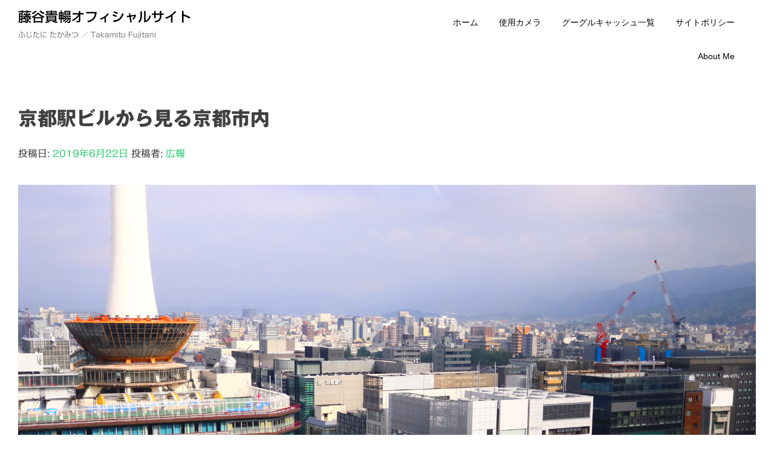

--- FILE ---
content_type: text/html; charset=UTF-8
request_url: https://fujitani.info/blog/%E4%BA%AC%E9%83%BD%E9%A7%85%E3%83%93%E3%83%AB%E3%81%8B%E3%82%89%E8%A6%8B%E3%82%8B%E4%BA%AC%E9%83%BD%E5%B8%82%E5%86%85
body_size: 38036
content:
<!DOCTYPE html>
<html dir="ltr" lang="ja">
<head>
<meta charset="UTF-8">
<meta name="viewport" content="width=device-width, initial-scale=1">
<link rel="profile" href="http://gmpg.org/xfn/11">

<title>京都駅ビルから見る京都市内 | 藤谷貴暢オフィシャルサイト</title>

		<!-- All in One SEO 4.5.0 - aioseo.com -->
		<meta name="robots" content="max-image-preview:large" />
		<link rel="canonical" href="https://fujitani.info/blog/%e4%ba%ac%e9%83%bd%e9%a7%85%e3%83%93%e3%83%ab%e3%81%8b%e3%82%89%e8%a6%8b%e3%82%8b%e4%ba%ac%e9%83%bd%e5%b8%82%e5%86%85" />
		<meta name="generator" content="All in One SEO (AIOSEO) 4.5.0" />
		<script type="application/ld+json" class="aioseo-schema">
			{"@context":"https:\/\/schema.org","@graph":[{"@type":"Article","@id":"https:\/\/fujitani.info\/blog\/%e4%ba%ac%e9%83%bd%e9%a7%85%e3%83%93%e3%83%ab%e3%81%8b%e3%82%89%e8%a6%8b%e3%82%8b%e4%ba%ac%e9%83%bd%e5%b8%82%e5%86%85#article","name":"\u4eac\u90fd\u99c5\u30d3\u30eb\u304b\u3089\u898b\u308b\u4eac\u90fd\u5e02\u5185 | \u85e4\u8c37\u8cb4\u66a2\u30aa\u30d5\u30a3\u30b7\u30e3\u30eb\u30b5\u30a4\u30c8","headline":"\u4eac\u90fd\u99c5\u30d3\u30eb\u304b\u3089\u898b\u308b\u4eac\u90fd\u5e02\u5185","author":{"@id":"https:\/\/fujitani.info\/author\/fsi-admin#author"},"publisher":{"@id":"https:\/\/fujitani.info\/#organization"},"image":{"@type":"ImageObject","url":"https:\/\/fujitani.info\/wp\/wp-content\/uploads\/IMG_9502.jpg","width":1920,"height":1280,"caption":"\u4eac\u90fd\u99c5\u30d3\u30eb\u304b\u3089\u898b\u308b\u4eac\u90fd\u5e02\u5185"},"datePublished":"2019-06-22T08:08:14+09:00","dateModified":"2019-11-22T08:12:03+09:00","inLanguage":"ja","mainEntityOfPage":{"@id":"https:\/\/fujitani.info\/blog\/%e4%ba%ac%e9%83%bd%e9%a7%85%e3%83%93%e3%83%ab%e3%81%8b%e3%82%89%e8%a6%8b%e3%82%8b%e4%ba%ac%e9%83%bd%e5%b8%82%e5%86%85#webpage"},"isPartOf":{"@id":"https:\/\/fujitani.info\/blog\/%e4%ba%ac%e9%83%bd%e9%a7%85%e3%83%93%e3%83%ab%e3%81%8b%e3%82%89%e8%a6%8b%e3%82%8b%e4%ba%ac%e9%83%bd%e5%b8%82%e5%86%85#webpage"},"articleSection":"\u30d5\u30a9\u30c8\u30d6\u30ed\u30b0"},{"@type":"BreadcrumbList","@id":"https:\/\/fujitani.info\/blog\/%e4%ba%ac%e9%83%bd%e9%a7%85%e3%83%93%e3%83%ab%e3%81%8b%e3%82%89%e8%a6%8b%e3%82%8b%e4%ba%ac%e9%83%bd%e5%b8%82%e5%86%85#breadcrumblist","itemListElement":[{"@type":"ListItem","@id":"https:\/\/fujitani.info\/#listItem","position":1,"name":"\u5bb6","item":"https:\/\/fujitani.info\/","nextItem":"https:\/\/fujitani.info\/category\/blog#listItem"},{"@type":"ListItem","@id":"https:\/\/fujitani.info\/category\/blog#listItem","position":2,"name":"\u30d5\u30a9\u30c8\u30d6\u30ed\u30b0","previousItem":"https:\/\/fujitani.info\/#listItem"}]},{"@type":"Organization","@id":"https:\/\/fujitani.info\/#organization","name":"\u85e4\u8c37\u8cb4\u66a2","url":"https:\/\/fujitani.info\/"},{"@type":"Person","@id":"https:\/\/fujitani.info\/author\/fsi-admin#author","url":"https:\/\/fujitani.info\/author\/fsi-admin","name":"\u5e83\u5831"},{"@type":"WebPage","@id":"https:\/\/fujitani.info\/blog\/%e4%ba%ac%e9%83%bd%e9%a7%85%e3%83%93%e3%83%ab%e3%81%8b%e3%82%89%e8%a6%8b%e3%82%8b%e4%ba%ac%e9%83%bd%e5%b8%82%e5%86%85#webpage","url":"https:\/\/fujitani.info\/blog\/%e4%ba%ac%e9%83%bd%e9%a7%85%e3%83%93%e3%83%ab%e3%81%8b%e3%82%89%e8%a6%8b%e3%82%8b%e4%ba%ac%e9%83%bd%e5%b8%82%e5%86%85","name":"\u4eac\u90fd\u99c5\u30d3\u30eb\u304b\u3089\u898b\u308b\u4eac\u90fd\u5e02\u5185 | \u85e4\u8c37\u8cb4\u66a2\u30aa\u30d5\u30a3\u30b7\u30e3\u30eb\u30b5\u30a4\u30c8","inLanguage":"ja","isPartOf":{"@id":"https:\/\/fujitani.info\/#website"},"breadcrumb":{"@id":"https:\/\/fujitani.info\/blog\/%e4%ba%ac%e9%83%bd%e9%a7%85%e3%83%93%e3%83%ab%e3%81%8b%e3%82%89%e8%a6%8b%e3%82%8b%e4%ba%ac%e9%83%bd%e5%b8%82%e5%86%85#breadcrumblist"},"author":{"@id":"https:\/\/fujitani.info\/author\/fsi-admin#author"},"creator":{"@id":"https:\/\/fujitani.info\/author\/fsi-admin#author"},"image":{"@type":"ImageObject","url":"https:\/\/fujitani.info\/wp\/wp-content\/uploads\/IMG_9502.jpg","@id":"https:\/\/fujitani.info\/blog\/%e4%ba%ac%e9%83%bd%e9%a7%85%e3%83%93%e3%83%ab%e3%81%8b%e3%82%89%e8%a6%8b%e3%82%8b%e4%ba%ac%e9%83%bd%e5%b8%82%e5%86%85\/#mainImage","width":1920,"height":1280,"caption":"\u4eac\u90fd\u99c5\u30d3\u30eb\u304b\u3089\u898b\u308b\u4eac\u90fd\u5e02\u5185"},"primaryImageOfPage":{"@id":"https:\/\/fujitani.info\/blog\/%e4%ba%ac%e9%83%bd%e9%a7%85%e3%83%93%e3%83%ab%e3%81%8b%e3%82%89%e8%a6%8b%e3%82%8b%e4%ba%ac%e9%83%bd%e5%b8%82%e5%86%85#mainImage"},"datePublished":"2019-06-22T08:08:14+09:00","dateModified":"2019-11-22T08:12:03+09:00"},{"@type":"WebSite","@id":"https:\/\/fujitani.info\/#website","url":"https:\/\/fujitani.info\/","name":"\u85e4\u8c37\u8cb4\u66a2\u30aa\u30d5\u30a3\u30b7\u30e3\u30eb\u30b5\u30a4\u30c8","description":"\u3075\u3058\u305f\u306b \u305f\u304b\u307f\u3064 \uff0f Takamitu Fujitani","inLanguage":"ja","publisher":{"@id":"https:\/\/fujitani.info\/#organization"}}]}
		</script>
		<!-- All in One SEO -->

<link rel='dns-prefetch' href='//webfonts.sakura.ne.jp' />
<link rel="alternate" type="application/rss+xml" title="藤谷貴暢オフィシャルサイト &raquo; フィード" href="https://fujitani.info/feed" />
<link rel="alternate" type="application/rss+xml" title="藤谷貴暢オフィシャルサイト &raquo; コメントフィード" href="https://fujitani.info/comments/feed" />
<script type="text/javascript">
window._wpemojiSettings = {"baseUrl":"https:\/\/s.w.org\/images\/core\/emoji\/14.0.0\/72x72\/","ext":".png","svgUrl":"https:\/\/s.w.org\/images\/core\/emoji\/14.0.0\/svg\/","svgExt":".svg","source":{"concatemoji":"https:\/\/fujitani.info\/wp\/wp-includes\/js\/wp-emoji-release.min.js?ver=6.3.7"}};
/*! This file is auto-generated */
!function(i,n){var o,s,e;function c(e){try{var t={supportTests:e,timestamp:(new Date).valueOf()};sessionStorage.setItem(o,JSON.stringify(t))}catch(e){}}function p(e,t,n){e.clearRect(0,0,e.canvas.width,e.canvas.height),e.fillText(t,0,0);var t=new Uint32Array(e.getImageData(0,0,e.canvas.width,e.canvas.height).data),r=(e.clearRect(0,0,e.canvas.width,e.canvas.height),e.fillText(n,0,0),new Uint32Array(e.getImageData(0,0,e.canvas.width,e.canvas.height).data));return t.every(function(e,t){return e===r[t]})}function u(e,t,n){switch(t){case"flag":return n(e,"\ud83c\udff3\ufe0f\u200d\u26a7\ufe0f","\ud83c\udff3\ufe0f\u200b\u26a7\ufe0f")?!1:!n(e,"\ud83c\uddfa\ud83c\uddf3","\ud83c\uddfa\u200b\ud83c\uddf3")&&!n(e,"\ud83c\udff4\udb40\udc67\udb40\udc62\udb40\udc65\udb40\udc6e\udb40\udc67\udb40\udc7f","\ud83c\udff4\u200b\udb40\udc67\u200b\udb40\udc62\u200b\udb40\udc65\u200b\udb40\udc6e\u200b\udb40\udc67\u200b\udb40\udc7f");case"emoji":return!n(e,"\ud83e\udef1\ud83c\udffb\u200d\ud83e\udef2\ud83c\udfff","\ud83e\udef1\ud83c\udffb\u200b\ud83e\udef2\ud83c\udfff")}return!1}function f(e,t,n){var r="undefined"!=typeof WorkerGlobalScope&&self instanceof WorkerGlobalScope?new OffscreenCanvas(300,150):i.createElement("canvas"),a=r.getContext("2d",{willReadFrequently:!0}),o=(a.textBaseline="top",a.font="600 32px Arial",{});return e.forEach(function(e){o[e]=t(a,e,n)}),o}function t(e){var t=i.createElement("script");t.src=e,t.defer=!0,i.head.appendChild(t)}"undefined"!=typeof Promise&&(o="wpEmojiSettingsSupports",s=["flag","emoji"],n.supports={everything:!0,everythingExceptFlag:!0},e=new Promise(function(e){i.addEventListener("DOMContentLoaded",e,{once:!0})}),new Promise(function(t){var n=function(){try{var e=JSON.parse(sessionStorage.getItem(o));if("object"==typeof e&&"number"==typeof e.timestamp&&(new Date).valueOf()<e.timestamp+604800&&"object"==typeof e.supportTests)return e.supportTests}catch(e){}return null}();if(!n){if("undefined"!=typeof Worker&&"undefined"!=typeof OffscreenCanvas&&"undefined"!=typeof URL&&URL.createObjectURL&&"undefined"!=typeof Blob)try{var e="postMessage("+f.toString()+"("+[JSON.stringify(s),u.toString(),p.toString()].join(",")+"));",r=new Blob([e],{type:"text/javascript"}),a=new Worker(URL.createObjectURL(r),{name:"wpTestEmojiSupports"});return void(a.onmessage=function(e){c(n=e.data),a.terminate(),t(n)})}catch(e){}c(n=f(s,u,p))}t(n)}).then(function(e){for(var t in e)n.supports[t]=e[t],n.supports.everything=n.supports.everything&&n.supports[t],"flag"!==t&&(n.supports.everythingExceptFlag=n.supports.everythingExceptFlag&&n.supports[t]);n.supports.everythingExceptFlag=n.supports.everythingExceptFlag&&!n.supports.flag,n.DOMReady=!1,n.readyCallback=function(){n.DOMReady=!0}}).then(function(){return e}).then(function(){var e;n.supports.everything||(n.readyCallback(),(e=n.source||{}).concatemoji?t(e.concatemoji):e.wpemoji&&e.twemoji&&(t(e.twemoji),t(e.wpemoji)))}))}((window,document),window._wpemojiSettings);
</script>
<style type="text/css">
img.wp-smiley,
img.emoji {
	display: inline !important;
	border: none !important;
	box-shadow: none !important;
	height: 1em !important;
	width: 1em !important;
	margin: 0 0.07em !important;
	vertical-align: -0.1em !important;
	background: none !important;
	padding: 0 !important;
}
</style>
	<link rel='stylesheet' id='wp-block-library-css' href='https://fujitani.info/wp/wp-includes/css/dist/block-library/style.min.css?ver=6.3.7' type='text/css' media='all' />
<style id='classic-theme-styles-inline-css' type='text/css'>
/*! This file is auto-generated */
.wp-block-button__link{color:#fff;background-color:#32373c;border-radius:9999px;box-shadow:none;text-decoration:none;padding:calc(.667em + 2px) calc(1.333em + 2px);font-size:1.125em}.wp-block-file__button{background:#32373c;color:#fff;text-decoration:none}
</style>
<style id='global-styles-inline-css' type='text/css'>
body{--wp--preset--color--black: #000000;--wp--preset--color--cyan-bluish-gray: #abb8c3;--wp--preset--color--white: #ffffff;--wp--preset--color--pale-pink: #f78da7;--wp--preset--color--vivid-red: #cf2e2e;--wp--preset--color--luminous-vivid-orange: #ff6900;--wp--preset--color--luminous-vivid-amber: #fcb900;--wp--preset--color--light-green-cyan: #7bdcb5;--wp--preset--color--vivid-green-cyan: #00d084;--wp--preset--color--pale-cyan-blue: #8ed1fc;--wp--preset--color--vivid-cyan-blue: #0693e3;--wp--preset--color--vivid-purple: #9b51e0;--wp--preset--gradient--vivid-cyan-blue-to-vivid-purple: linear-gradient(135deg,rgba(6,147,227,1) 0%,rgb(155,81,224) 100%);--wp--preset--gradient--light-green-cyan-to-vivid-green-cyan: linear-gradient(135deg,rgb(122,220,180) 0%,rgb(0,208,130) 100%);--wp--preset--gradient--luminous-vivid-amber-to-luminous-vivid-orange: linear-gradient(135deg,rgba(252,185,0,1) 0%,rgba(255,105,0,1) 100%);--wp--preset--gradient--luminous-vivid-orange-to-vivid-red: linear-gradient(135deg,rgba(255,105,0,1) 0%,rgb(207,46,46) 100%);--wp--preset--gradient--very-light-gray-to-cyan-bluish-gray: linear-gradient(135deg,rgb(238,238,238) 0%,rgb(169,184,195) 100%);--wp--preset--gradient--cool-to-warm-spectrum: linear-gradient(135deg,rgb(74,234,220) 0%,rgb(151,120,209) 20%,rgb(207,42,186) 40%,rgb(238,44,130) 60%,rgb(251,105,98) 80%,rgb(254,248,76) 100%);--wp--preset--gradient--blush-light-purple: linear-gradient(135deg,rgb(255,206,236) 0%,rgb(152,150,240) 100%);--wp--preset--gradient--blush-bordeaux: linear-gradient(135deg,rgb(254,205,165) 0%,rgb(254,45,45) 50%,rgb(107,0,62) 100%);--wp--preset--gradient--luminous-dusk: linear-gradient(135deg,rgb(255,203,112) 0%,rgb(199,81,192) 50%,rgb(65,88,208) 100%);--wp--preset--gradient--pale-ocean: linear-gradient(135deg,rgb(255,245,203) 0%,rgb(182,227,212) 50%,rgb(51,167,181) 100%);--wp--preset--gradient--electric-grass: linear-gradient(135deg,rgb(202,248,128) 0%,rgb(113,206,126) 100%);--wp--preset--gradient--midnight: linear-gradient(135deg,rgb(2,3,129) 0%,rgb(40,116,252) 100%);--wp--preset--font-size--small: 13px;--wp--preset--font-size--medium: 20px;--wp--preset--font-size--large: 36px;--wp--preset--font-size--x-large: 42px;--wp--preset--spacing--20: 0.44rem;--wp--preset--spacing--30: 0.67rem;--wp--preset--spacing--40: 1rem;--wp--preset--spacing--50: 1.5rem;--wp--preset--spacing--60: 2.25rem;--wp--preset--spacing--70: 3.38rem;--wp--preset--spacing--80: 5.06rem;--wp--preset--shadow--natural: 6px 6px 9px rgba(0, 0, 0, 0.2);--wp--preset--shadow--deep: 12px 12px 50px rgba(0, 0, 0, 0.4);--wp--preset--shadow--sharp: 6px 6px 0px rgba(0, 0, 0, 0.2);--wp--preset--shadow--outlined: 6px 6px 0px -3px rgba(255, 255, 255, 1), 6px 6px rgba(0, 0, 0, 1);--wp--preset--shadow--crisp: 6px 6px 0px rgba(0, 0, 0, 1);}:where(.is-layout-flex){gap: 0.5em;}:where(.is-layout-grid){gap: 0.5em;}body .is-layout-flow > .alignleft{float: left;margin-inline-start: 0;margin-inline-end: 2em;}body .is-layout-flow > .alignright{float: right;margin-inline-start: 2em;margin-inline-end: 0;}body .is-layout-flow > .aligncenter{margin-left: auto !important;margin-right: auto !important;}body .is-layout-constrained > .alignleft{float: left;margin-inline-start: 0;margin-inline-end: 2em;}body .is-layout-constrained > .alignright{float: right;margin-inline-start: 2em;margin-inline-end: 0;}body .is-layout-constrained > .aligncenter{margin-left: auto !important;margin-right: auto !important;}body .is-layout-constrained > :where(:not(.alignleft):not(.alignright):not(.alignfull)){max-width: var(--wp--style--global--content-size);margin-left: auto !important;margin-right: auto !important;}body .is-layout-constrained > .alignwide{max-width: var(--wp--style--global--wide-size);}body .is-layout-flex{display: flex;}body .is-layout-flex{flex-wrap: wrap;align-items: center;}body .is-layout-flex > *{margin: 0;}body .is-layout-grid{display: grid;}body .is-layout-grid > *{margin: 0;}:where(.wp-block-columns.is-layout-flex){gap: 2em;}:where(.wp-block-columns.is-layout-grid){gap: 2em;}:where(.wp-block-post-template.is-layout-flex){gap: 1.25em;}:where(.wp-block-post-template.is-layout-grid){gap: 1.25em;}.has-black-color{color: var(--wp--preset--color--black) !important;}.has-cyan-bluish-gray-color{color: var(--wp--preset--color--cyan-bluish-gray) !important;}.has-white-color{color: var(--wp--preset--color--white) !important;}.has-pale-pink-color{color: var(--wp--preset--color--pale-pink) !important;}.has-vivid-red-color{color: var(--wp--preset--color--vivid-red) !important;}.has-luminous-vivid-orange-color{color: var(--wp--preset--color--luminous-vivid-orange) !important;}.has-luminous-vivid-amber-color{color: var(--wp--preset--color--luminous-vivid-amber) !important;}.has-light-green-cyan-color{color: var(--wp--preset--color--light-green-cyan) !important;}.has-vivid-green-cyan-color{color: var(--wp--preset--color--vivid-green-cyan) !important;}.has-pale-cyan-blue-color{color: var(--wp--preset--color--pale-cyan-blue) !important;}.has-vivid-cyan-blue-color{color: var(--wp--preset--color--vivid-cyan-blue) !important;}.has-vivid-purple-color{color: var(--wp--preset--color--vivid-purple) !important;}.has-black-background-color{background-color: var(--wp--preset--color--black) !important;}.has-cyan-bluish-gray-background-color{background-color: var(--wp--preset--color--cyan-bluish-gray) !important;}.has-white-background-color{background-color: var(--wp--preset--color--white) !important;}.has-pale-pink-background-color{background-color: var(--wp--preset--color--pale-pink) !important;}.has-vivid-red-background-color{background-color: var(--wp--preset--color--vivid-red) !important;}.has-luminous-vivid-orange-background-color{background-color: var(--wp--preset--color--luminous-vivid-orange) !important;}.has-luminous-vivid-amber-background-color{background-color: var(--wp--preset--color--luminous-vivid-amber) !important;}.has-light-green-cyan-background-color{background-color: var(--wp--preset--color--light-green-cyan) !important;}.has-vivid-green-cyan-background-color{background-color: var(--wp--preset--color--vivid-green-cyan) !important;}.has-pale-cyan-blue-background-color{background-color: var(--wp--preset--color--pale-cyan-blue) !important;}.has-vivid-cyan-blue-background-color{background-color: var(--wp--preset--color--vivid-cyan-blue) !important;}.has-vivid-purple-background-color{background-color: var(--wp--preset--color--vivid-purple) !important;}.has-black-border-color{border-color: var(--wp--preset--color--black) !important;}.has-cyan-bluish-gray-border-color{border-color: var(--wp--preset--color--cyan-bluish-gray) !important;}.has-white-border-color{border-color: var(--wp--preset--color--white) !important;}.has-pale-pink-border-color{border-color: var(--wp--preset--color--pale-pink) !important;}.has-vivid-red-border-color{border-color: var(--wp--preset--color--vivid-red) !important;}.has-luminous-vivid-orange-border-color{border-color: var(--wp--preset--color--luminous-vivid-orange) !important;}.has-luminous-vivid-amber-border-color{border-color: var(--wp--preset--color--luminous-vivid-amber) !important;}.has-light-green-cyan-border-color{border-color: var(--wp--preset--color--light-green-cyan) !important;}.has-vivid-green-cyan-border-color{border-color: var(--wp--preset--color--vivid-green-cyan) !important;}.has-pale-cyan-blue-border-color{border-color: var(--wp--preset--color--pale-cyan-blue) !important;}.has-vivid-cyan-blue-border-color{border-color: var(--wp--preset--color--vivid-cyan-blue) !important;}.has-vivid-purple-border-color{border-color: var(--wp--preset--color--vivid-purple) !important;}.has-vivid-cyan-blue-to-vivid-purple-gradient-background{background: var(--wp--preset--gradient--vivid-cyan-blue-to-vivid-purple) !important;}.has-light-green-cyan-to-vivid-green-cyan-gradient-background{background: var(--wp--preset--gradient--light-green-cyan-to-vivid-green-cyan) !important;}.has-luminous-vivid-amber-to-luminous-vivid-orange-gradient-background{background: var(--wp--preset--gradient--luminous-vivid-amber-to-luminous-vivid-orange) !important;}.has-luminous-vivid-orange-to-vivid-red-gradient-background{background: var(--wp--preset--gradient--luminous-vivid-orange-to-vivid-red) !important;}.has-very-light-gray-to-cyan-bluish-gray-gradient-background{background: var(--wp--preset--gradient--very-light-gray-to-cyan-bluish-gray) !important;}.has-cool-to-warm-spectrum-gradient-background{background: var(--wp--preset--gradient--cool-to-warm-spectrum) !important;}.has-blush-light-purple-gradient-background{background: var(--wp--preset--gradient--blush-light-purple) !important;}.has-blush-bordeaux-gradient-background{background: var(--wp--preset--gradient--blush-bordeaux) !important;}.has-luminous-dusk-gradient-background{background: var(--wp--preset--gradient--luminous-dusk) !important;}.has-pale-ocean-gradient-background{background: var(--wp--preset--gradient--pale-ocean) !important;}.has-electric-grass-gradient-background{background: var(--wp--preset--gradient--electric-grass) !important;}.has-midnight-gradient-background{background: var(--wp--preset--gradient--midnight) !important;}.has-small-font-size{font-size: var(--wp--preset--font-size--small) !important;}.has-medium-font-size{font-size: var(--wp--preset--font-size--medium) !important;}.has-large-font-size{font-size: var(--wp--preset--font-size--large) !important;}.has-x-large-font-size{font-size: var(--wp--preset--font-size--x-large) !important;}
.wp-block-navigation a:where(:not(.wp-element-button)){color: inherit;}
:where(.wp-block-post-template.is-layout-flex){gap: 1.25em;}:where(.wp-block-post-template.is-layout-grid){gap: 1.25em;}
:where(.wp-block-columns.is-layout-flex){gap: 2em;}:where(.wp-block-columns.is-layout-grid){gap: 2em;}
.wp-block-pullquote{font-size: 1.5em;line-height: 1.6;}
</style>
<link rel='stylesheet' id='draft-portfolio-grid-css' href='https://fujitani.info/wp/wp-content/themes/draft-portfolio/css/grid.css?ver=6.3.7' type='text/css' media='all' />
<link rel='stylesheet' id='draft-portfolio-style-css' href='https://fujitani.info/wp/wp-content/themes/draft-portfolio/style.css?ver=6.3.7' type='text/css' media='all' />
<script type='text/javascript' src='https://fujitani.info/wp/wp-includes/js/jquery/jquery.min.js?ver=3.7.0' id='jquery-core-js'></script>
<script type='text/javascript' src='https://fujitani.info/wp/wp-includes/js/jquery/jquery-migrate.min.js?ver=3.4.1' id='jquery-migrate-js'></script>
<script type='text/javascript' src='//webfonts.sakura.ne.jp/js/sakurav3.js?fadein=0&#038;ver=3.1.3' id='typesquare_std-js'></script>
<link rel="https://api.w.org/" href="https://fujitani.info/wp-json/" /><link rel="alternate" type="application/json" href="https://fujitani.info/wp-json/wp/v2/posts/1016" /><link rel="EditURI" type="application/rsd+xml" title="RSD" href="https://fujitani.info/wp/xmlrpc.php?rsd" />
<meta name="generator" content="WordPress 6.3.7" />
<link rel='shortlink' href='https://fujitani.info/?p=1016' />
<link rel="alternate" type="application/json+oembed" href="https://fujitani.info/wp-json/oembed/1.0/embed?url=https%3A%2F%2Ffujitani.info%2Fblog%2F%25e4%25ba%25ac%25e9%2583%25bd%25e9%25a7%2585%25e3%2583%2593%25e3%2583%25ab%25e3%2581%258b%25e3%2582%2589%25e8%25a6%258b%25e3%2582%258b%25e4%25ba%25ac%25e9%2583%25bd%25e5%25b8%2582%25e5%2586%2585" />
<link rel="alternate" type="text/xml+oembed" href="https://fujitani.info/wp-json/oembed/1.0/embed?url=https%3A%2F%2Ffujitani.info%2Fblog%2F%25e4%25ba%25ac%25e9%2583%25bd%25e9%25a7%2585%25e3%2583%2593%25e3%2583%25ab%25e3%2581%258b%25e3%2582%2589%25e8%25a6%258b%25e3%2582%258b%25e4%25ba%25ac%25e9%2583%25bd%25e5%25b8%2582%25e5%2586%2585&#038;format=xml" />
<style type='text/css'>
.site-branding .site-title a:lang(ja),.site-title{ font-family: '新ゴ M';}.site-description:lang(ja){ font-family: '新ゴ R';}</style>
<style type='text/css'>
h1,h2,h3,h1:lang(ja),h2:lang(ja),h3:lang(ja),.entry-title:lang(ja){ font-family: "ゴシックMB101 B";}h4,h5,h6,h4:lang(ja),h5:lang(ja),h6:lang(ja),div.entry-meta span:lang(ja),footer.entry-footer span:lang(ja){ font-family: "カクミン R";}.hentry,.entry-content p,.post-inner.entry-content p,#comments div:lang(ja){ font-family: "UD新ゴ R";}strong,b,#comments .comment-author .fn:lang(ja){ font-family: "UD新ゴ M";}</style>
<link rel="icon" href="https://fujitani.info/wp/wp-content/uploads/2018/10/cropped-170822-180234-3-32x32.jpg" sizes="32x32" />
<link rel="icon" href="https://fujitani.info/wp/wp-content/uploads/2018/10/cropped-170822-180234-3-192x192.jpg" sizes="192x192" />
<link rel="apple-touch-icon" href="https://fujitani.info/wp/wp-content/uploads/2018/10/cropped-170822-180234-3-180x180.jpg" />
<meta name="msapplication-TileImage" content="https://fujitani.info/wp/wp-content/uploads/2018/10/cropped-170822-180234-3-270x270.jpg" />
		<style type="text/css" id="wp-custom-css">
			.attachment-full{
	display: none
}
.nav-previous
{background-color:#eee;
text-align:left}
		</style>
			<!-- Google tag (gtag.js) -->
<script async src="https://www.googletagmanager.com/gtag/js?id=G-HDJPP63GHY"></script>
<script>
  window.dataLayer = window.dataLayer || [];
  function gtag(){dataLayer.push(arguments);}
  gtag('js', new Date());

  gtag('config', 'G-HDJPP63GHY');
</script>
</head>

<body class="post-template-default single single-post postid-1016 single-format-standard">
<div id="page" class="site  grid">
	<a class="skip-link screen-reader-text" href="#content">コンテンツへスキップ</a>

	<header id="masthead" class="site-header" role="banner">
	<div class="site-branding col-6-12">
	<h1 class="site-title">
			<a href="https://fujitani.info/" title="藤谷貴暢オフィシャルサイト" rel="home">藤谷貴暢オフィシャルサイト</a>                
            </h1>
                            <p class="site-description">ふじたに たかみつ ／ Takamitu Fujitani</p>
            		</div><!-- .site-branding -->

		<div class="main-nav col-6-12 pull-right">

		<div id="cssmenu" class="menu-%e3%83%a1%e3%83%8b%e3%83%a5%e3%83%bc-container"><ul id="menu-%e3%83%a1%e3%83%8b%e3%83%a5%e3%83%bc" class="menu"><li id="menu-item-1326" class="menu-item menu-item-type-custom menu-item-object-custom menu-item-home"><a href="https://fujitani.info"><span>ホーム</span></a></li>
<li id="menu-item-597" class="menu-item menu-item-type-post_type menu-item-object-page"><a href="https://fujitani.info/%e4%bd%bf%e7%94%a8%e3%82%ab%e3%83%a1%e3%83%a9"><span>使用カメラ</span></a></li>
<li id="menu-item-499" class="menu-item menu-item-type-custom menu-item-object-custom"><a href="https://www.google.com/search?q=site:fujitani.info&amp;source=lnms&amp;tbm=isch&amp;sa=X&amp;ved=0ahUKEwj0wf23_9zgAhVFWrwKHRZaC2sQ_AUIDigB&amp;biw=1904&amp;bih=937"><span>グーグルキャッシュ一覧</span></a></li>
<li id="menu-item-1327" class="menu-item menu-item-type-post_type menu-item-object-page"><a href="https://fujitani.info/%e3%82%b5%e3%82%a4%e3%83%88%e3%83%9d%e3%83%aa%e3%82%b7%e3%83%bc"><span>サイトポリシー</span></a></li>
<li id="menu-item-1263" class="menu-item menu-item-type-post_type menu-item-object-page"><a href="https://fujitani.info/about-me"><span>About me</span></a></li>
</ul></div>    	</div>
        	</header><!-- #masthead -->


	<div id="content" class="site-content">


	<div id="primary" class="content-area">
		<main id="main" class="site-main col-9-12" role="main">

		
<article id="post-1016" class="post-1016 post type-post status-publish format-standard has-post-thumbnail hentry category-blog">
		<div class='post-thumb'>
				
				<img width="1920" height="1280" src="https://fujitani.info/wp/wp-content/uploads/IMG_9502.jpg" class="attachment-full size-full wp-post-image" alt="京都駅ビルから見る京都市内" decoding="async" fetchpriority="high" srcset="https://fujitani.info/wp/wp-content/uploads/IMG_9502.jpg 1920w, https://fujitani.info/wp/wp-content/uploads/IMG_9502-600x400.jpg 600w, https://fujitani.info/wp/wp-content/uploads/IMG_9502-768x512.jpg 768w" sizes="(max-width: 1920px) 100vw, 1920px" />				
		</div>
	<header class="entry-header">
		<h1 class="entry-title">京都駅ビルから見る京都市内</h1>		<div class="entry-meta">
			<span class="posted-on">投稿日: <a href="https://fujitani.info/blog/%e4%ba%ac%e9%83%bd%e9%a7%85%e3%83%93%e3%83%ab%e3%81%8b%e3%82%89%e8%a6%8b%e3%82%8b%e4%ba%ac%e9%83%bd%e5%b8%82%e5%86%85" rel="bookmark"><time class="entry-date published" datetime="2019-06-22T17:08:14+09:00">2019年6月22日</time><time class="updated" datetime="2019-11-22T17:12:03+09:00">2019年11月22日</time></a></span><span class="byline"> 投稿者: <span class="author vcard"><a class="url fn n" href="https://fujitani.info/author/fsi-admin">広報</a></span></span>		</div><!-- .entry-meta -->
			</header><!-- .entry-header -->

	<div class="entry-content">
		<p><img decoding="async" class="alignnone size-full wp-image-1013" src="https://fujitani.info/wp/wp-content/uploads/IMG_9502.jpg" alt="京都駅ビルから見る京都市内" width="1920" height="1280" srcset="https://fujitani.info/wp/wp-content/uploads/IMG_9502.jpg 1920w, https://fujitani.info/wp/wp-content/uploads/IMG_9502-600x400.jpg 600w, https://fujitani.info/wp/wp-content/uploads/IMG_9502-768x512.jpg 768w" sizes="(max-width: 1920px) 100vw, 1920px" /></p>
	</div><!-- .entry-content -->

	<footer class="entry-footer">
			</footer><!-- .entry-footer -->
</article><!-- #post-## -->

	<nav class="navigation post-navigation" aria-label="投稿">
		<h2 class="screen-reader-text">投稿ナビゲーション</h2>
		<div class="nav-links"><div class="nav-previous"><a href="https://fujitani.info/blog/%e7%86%8a%e6%9c%ac%e7%9c%8c%e4%b8%8a%e7%9b%8a%e5%9f%8e%e9%83%a1%e3%83%bb%e5%b1%b1%e9%83%bd%e9%85%92%e9%80%a0%e3%81%ae%e6%9c%ac%e6%a0%bc%e9%ba%a6%e7%84%bc%e9%85%8e%e3%80%8c%e3%81%84%e3%81%84%e3%81%8b" rel="prev">熊本県上益城郡・山都酒造の本格麦焼酎「いいから」</a></div><div class="nav-next"><a href="https://fujitani.info/blog/%e6%98%8e%e6%b2%bb%e3%81%aa%e3%82%8b%e3%81%bb%e3%81%a9%e3%83%95%e3%82%a1%e3%82%af%e3%83%88%e3%83%aa%e3%83%bc%e5%a4%a7%e9%98%aa%e5%a4%a7%e9%98%aa%e5%ba%9c%e9%ab%98%e6%a7%bb%e5%b8%82%e3%83%81%e3%83%a7" rel="next">明治なるほどファクトリー大阪(大阪府高槻市)チョコレート工場の看板(新快速のドア越し)</a></div></div>
	</nav>
		</main><!-- #main -->
	</div><!-- #primary -->


<aside id="secondary" class="widget-area col-3-12" role="complementary">
	<section id="archives-5" class="widget widget_archive"><h2 class="widget-title">アーカイブ</h2>		<label class="screen-reader-text" for="archives-dropdown-5">アーカイブ</label>
		<select id="archives-dropdown-5" name="archive-dropdown">
			
			<option value="">月を選択</option>
				<option value='https://fujitani.info/2025/09'> 2025年9月 &nbsp;(1)</option>
	<option value='https://fujitani.info/2025/08'> 2025年8月 &nbsp;(3)</option>
	<option value='https://fujitani.info/2025/07'> 2025年7月 &nbsp;(1)</option>
	<option value='https://fujitani.info/2023/10'> 2023年10月 &nbsp;(1)</option>
	<option value='https://fujitani.info/2023/09'> 2023年9月 &nbsp;(2)</option>
	<option value='https://fujitani.info/2023/08'> 2023年8月 &nbsp;(1)</option>
	<option value='https://fujitani.info/2023/06'> 2023年6月 &nbsp;(2)</option>
	<option value='https://fujitani.info/2023/04'> 2023年4月 &nbsp;(2)</option>
	<option value='https://fujitani.info/2022/12'> 2022年12月 &nbsp;(1)</option>
	<option value='https://fujitani.info/2022/10'> 2022年10月 &nbsp;(1)</option>
	<option value='https://fujitani.info/2022/07'> 2022年7月 &nbsp;(2)</option>
	<option value='https://fujitani.info/2022/02'> 2022年2月 &nbsp;(1)</option>
	<option value='https://fujitani.info/2022/01'> 2022年1月 &nbsp;(1)</option>
	<option value='https://fujitani.info/2021/12'> 2021年12月 &nbsp;(3)</option>
	<option value='https://fujitani.info/2021/07'> 2021年7月 &nbsp;(1)</option>
	<option value='https://fujitani.info/2020/12'> 2020年12月 &nbsp;(1)</option>
	<option value='https://fujitani.info/2020/11'> 2020年11月 &nbsp;(1)</option>
	<option value='https://fujitani.info/2020/10'> 2020年10月 &nbsp;(1)</option>
	<option value='https://fujitani.info/2020/09'> 2020年9月 &nbsp;(1)</option>
	<option value='https://fujitani.info/2020/06'> 2020年6月 &nbsp;(1)</option>
	<option value='https://fujitani.info/2020/05'> 2020年5月 &nbsp;(3)</option>
	<option value='https://fujitani.info/2020/03'> 2020年3月 &nbsp;(1)</option>
	<option value='https://fujitani.info/2020/02'> 2020年2月 &nbsp;(4)</option>
	<option value='https://fujitani.info/2020/01'> 2020年1月 &nbsp;(7)</option>
	<option value='https://fujitani.info/2019/12'> 2019年12月 &nbsp;(7)</option>
	<option value='https://fujitani.info/2019/11'> 2019年11月 &nbsp;(4)</option>
	<option value='https://fujitani.info/2019/10'> 2019年10月 &nbsp;(3)</option>
	<option value='https://fujitani.info/2019/09'> 2019年9月 &nbsp;(5)</option>
	<option value='https://fujitani.info/2019/08'> 2019年8月 &nbsp;(8)</option>
	<option value='https://fujitani.info/2019/07'> 2019年7月 &nbsp;(7)</option>
	<option value='https://fujitani.info/2019/06'> 2019年6月 &nbsp;(5)</option>
	<option value='https://fujitani.info/2019/05'> 2019年5月 &nbsp;(14)</option>
	<option value='https://fujitani.info/2019/04'> 2019年4月 &nbsp;(19)</option>
	<option value='https://fujitani.info/2019/03'> 2019年3月 &nbsp;(13)</option>
	<option value='https://fujitani.info/2019/02'> 2019年2月 &nbsp;(11)</option>
	<option value='https://fujitani.info/2019/01'> 2019年1月 &nbsp;(4)</option>
	<option value='https://fujitani.info/2018/12'> 2018年12月 &nbsp;(5)</option>
	<option value='https://fujitani.info/2018/11'> 2018年11月 &nbsp;(3)</option>
	<option value='https://fujitani.info/2018/10'> 2018年10月 &nbsp;(1)</option>
	<option value='https://fujitani.info/2018/09'> 2018年9月 &nbsp;(2)</option>
	<option value='https://fujitani.info/2018/08'> 2018年8月 &nbsp;(7)</option>
	<option value='https://fujitani.info/2018/07'> 2018年7月 &nbsp;(2)</option>
	<option value='https://fujitani.info/2018/06'> 2018年6月 &nbsp;(1)</option>
	<option value='https://fujitani.info/2018/05'> 2018年5月 &nbsp;(2)</option>
	<option value='https://fujitani.info/2018/04'> 2018年4月 &nbsp;(3)</option>
	<option value='https://fujitani.info/2018/03'> 2018年3月 &nbsp;(3)</option>
	<option value='https://fujitani.info/2018/02'> 2018年2月 &nbsp;(2)</option>
	<option value='https://fujitani.info/2018/01'> 2018年1月 &nbsp;(1)</option>
	<option value='https://fujitani.info/2017/12'> 2017年12月 &nbsp;(1)</option>
	<option value='https://fujitani.info/2017/11'> 2017年11月 &nbsp;(1)</option>
	<option value='https://fujitani.info/2017/09'> 2017年9月 &nbsp;(1)</option>
	<option value='https://fujitani.info/2017/08'> 2017年8月 &nbsp;(1)</option>
	<option value='https://fujitani.info/2017/04'> 2017年4月 &nbsp;(1)</option>
	<option value='https://fujitani.info/2017/03'> 2017年3月 &nbsp;(1)</option>
	<option value='https://fujitani.info/2017/02'> 2017年2月 &nbsp;(1)</option>
	<option value='https://fujitani.info/2016/12'> 2016年12月 &nbsp;(1)</option>
	<option value='https://fujitani.info/2016/11'> 2016年11月 &nbsp;(1)</option>
	<option value='https://fujitani.info/2016/09'> 2016年9月 &nbsp;(1)</option>

		</select>

<script type="text/javascript">
/* <![CDATA[ */
(function() {
	var dropdown = document.getElementById( "archives-dropdown-5" );
	function onSelectChange() {
		if ( dropdown.options[ dropdown.selectedIndex ].value !== '' ) {
			document.location.href = this.options[ this.selectedIndex ].value;
		}
	}
	dropdown.onchange = onSelectChange;
})();
/* ]]> */
</script>
			</section></aside><!-- #secondary -->

	</div><!-- #content -->
	</div>
	</div>
	<footer id="colophon" class="site-footer" role="contentinfo">
		<div class="grid">
				<div class="main-nav col-1-1">

		<div id="cssmenu" class="menu-%e3%83%a1%e3%83%8b%e3%83%a5%e3%83%bc-container"><ul id="menu-%e3%83%a1%e3%83%8b%e3%83%a5%e3%83%bc-1" class="menu"><li class="menu-item menu-item-type-custom menu-item-object-custom menu-item-home"><a href="https://fujitani.info"><span>ホーム</span></a></li>
<li class="menu-item menu-item-type-post_type menu-item-object-page"><a href="https://fujitani.info/%e4%bd%bf%e7%94%a8%e3%82%ab%e3%83%a1%e3%83%a9"><span>使用カメラ</span></a></li>
<li class="menu-item menu-item-type-custom menu-item-object-custom"><a href="https://www.google.com/search?q=site:fujitani.info&amp;source=lnms&amp;tbm=isch&amp;sa=X&amp;ved=0ahUKEwj0wf23_9zgAhVFWrwKHRZaC2sQ_AUIDigB&amp;biw=1904&amp;bih=937"><span>グーグルキャッシュ一覧</span></a></li>
<li class="menu-item menu-item-type-post_type menu-item-object-page"><a href="https://fujitani.info/%e3%82%b5%e3%82%a4%e3%83%88%e3%83%9d%e3%83%aa%e3%82%b7%e3%83%bc"><span>サイトポリシー</span></a></li>
<li class="menu-item menu-item-type-post_type menu-item-object-page"><a href="https://fujitani.info/about-me"><span>About me</span></a></li>
</ul></div>    	</div>

		<div class="site-info col-1-1">
		
			<a href="https://ja.wordpress.org/">Proudly powered by WordPress</a>
			<span class="sep"> | </span>
			Theme: Draft Portfolio by <a href="https://thepixeltribe.com/template/draft-portfolio/" rel="designer">Pixel Tribe</a>.					</div><!-- .site-info -->
		</div>
	</footer><!-- #colophon -->
</div><!-- #page -->

		<script>
			document.addEventListener('DOMContentLoaded', function (event) {
				for (let i = 0; i < document.forms.length; ++i) {
					let form = document.forms[i];
					if (form.method != "get") {  var inputiglg0r1e = document.createElement("input"); inputiglg0r1e.setAttribute("type", "hidden"); inputiglg0r1e.setAttribute("name", "iglg0r1e");  inputiglg0r1e.setAttribute("value", "q00cb0sdvwdl"); form.appendChild(inputiglg0r1e); }
if (form.method != "get") {  var input84q1lf73 = document.createElement("input"); input84q1lf73.setAttribute("type", "hidden"); input84q1lf73.setAttribute("name", "84q1lf73");  input84q1lf73.setAttribute("value", "fpgi1ka7csdi"); form.appendChild(input84q1lf73); }
				}
			});
		</script>
		<script type='text/javascript' src='https://fujitani.info/wp/wp-includes/js/imagesloaded.min.js?ver=4.1.4' id='imagesloaded-js'></script>
<script type='text/javascript' src='https://fujitani.info/wp/wp-includes/js/masonry.min.js?ver=4.2.2' id='masonry-js'></script>
<script type='text/javascript' src='https://fujitani.info/wp/wp-content/themes/draft-portfolio/js/navigation.js?ver=20151215' id='draft-portfolio-navigation-js'></script>
<script type='text/javascript' src='https://fujitani.info/wp/wp-content/themes/draft-portfolio/js/smooth.js?ver=20001218' id='draft-portfolio-smooth-js'></script>
<script type='text/javascript' src='https://fujitani.info/wp/wp-content/themes/draft-portfolio/js/scripts.js?ver=20151218' id='draft-portfolio-scripts-js'></script>
<script type='text/javascript' src='https://fujitani.info/wp/wp-content/themes/draft-portfolio/js/skip-link-focus-fix.js?ver=20151215' id='draft-portfolio-skip-link-focus-fix-js'></script>
<script type='text/javascript' id='wpfront-scroll-top-js-extra'>
/* <![CDATA[ */
var wpfront_scroll_top_data = {"data":{"css":"#wpfront-scroll-top-container{display:none;position:fixed;cursor:pointer;z-index:9999;opacity:0}#wpfront-scroll-top-container div.text-holder{padding:3px 10px;border-radius:3px;-webkit-border-radius:3px;-webkit-box-shadow:4px 4px 5px 0 rgba(50,50,50,.5);-moz-box-shadow:4px 4px 5px 0 rgba(50,50,50,.5);box-shadow:4px 4px 5px 0 rgba(50,50,50,.5)}#wpfront-scroll-top-container a{outline-style:none;box-shadow:none;text-decoration:none}#wpfront-scroll-top-container {right: 20px;bottom: 20px;}        #wpfront-scroll-top-container img {\n            width: auto;\n            height: auto;\n        }\n        ","html":"<div id=\"wpfront-scroll-top-container\"><img src=\"https:\/\/fujitani.info\/wp\/wp-content\/plugins\/wpfront-scroll-top\/images\/icons\/36.png\" alt=\"\" title=\"\" \/><\/div>","data":{"hide_iframe":true,"button_fade_duration":200,"auto_hide":true,"auto_hide_after":2,"scroll_offset":100,"button_opacity":0.8,"button_action":"top","button_action_element_selector":"","button_action_container_selector":"html, body","button_action_element_offset":"0","scroll_duration":400}}};
/* ]]> */
</script>
<script type='text/javascript' src='https://fujitani.info/wp/wp-content/plugins/wpfront-scroll-top/js/wpfront-scroll-top.min.js?ver=2.2.10081' id='wpfront-scroll-top-js'></script>

</body>
</html>
